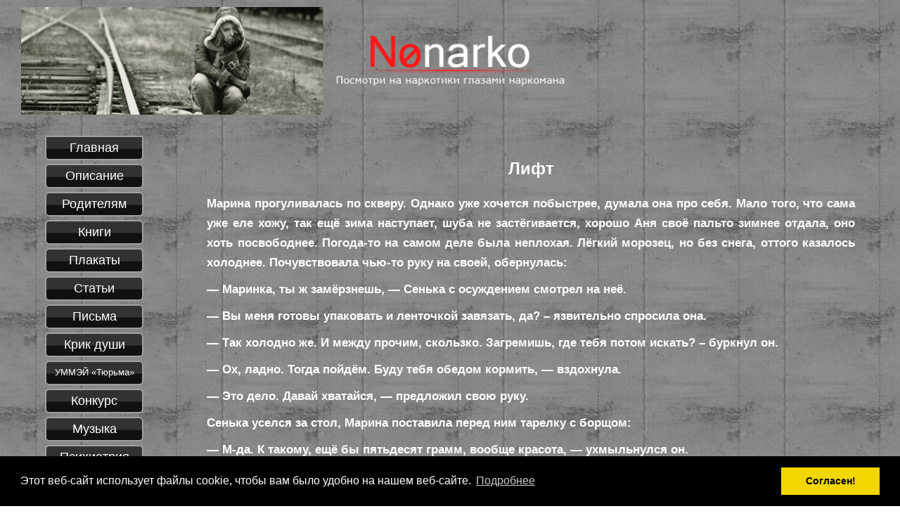

--- FILE ---
content_type: text/html; charset=UTF-8
request_url: https://nonarko.ru/lift-86.html
body_size: 15659
content:
<!doctype html>
<html lang="ru-RU" itemscope itemtype="https://schema.org/WebPage">
<head>
<meta charset="UTF-8">

<script type="text/javascript" src="//vk.com/js/api/openapi.js?78"></script>

<script type="text/javascript">
  VK.init({apiId: 3397102, onlyWidgets: true});
</script>
	
<meta name="yandex-verification" content="b95d20ca2144fdda" />
	
	<!-- Yandex.Metrika counter -->
<script type="text/javascript" >
   (function(m,e,t,r,i,k,a){m[i]=m[i]||function(){(m[i].a=m[i].a||[]).push(arguments)};
   m[i].l=1*new Date();
   for (var j = 0; j < document.scripts.length; j++) {if (document.scripts[j].src === r) { return; }}
   k=e.createElement(t),a=e.getElementsByTagName(t)[0],k.async=1,k.src=r,a.parentNode.insertBefore(k,a)})
   (window, document, "script", "https://mc.yandex.ru/metrika/tag.js", "ym");

   ym(73769443, "init", {
        clickmap:true,
        trackLinks:true,
        accurateTrackBounce:true
   });
</script>
<noscript><div><img src="https://mc.yandex.ru/watch/73769443" style="position:absolute; left:-9999px;" alt="" /></div></noscript>
<!-- /Yandex.Metrika counter -->
	
<link rel="profile" href="http://gmpg.org/xfn/11">
<meta name='robots' content='index, follow, max-image-preview:large, max-snippet:-1, max-video-preview:-1' />
<meta name="generator" content="Total WordPress Theme v5.3">
<meta name="viewport" content="width=device-width, initial-scale=1">

	<!-- This site is optimized with the Yoast SEO plugin v17.8 - https://yoast.com/wordpress/plugins/seo/ -->
	<title>Лифт - Сайт бывшего наркомана. Посмотри на проблему изнутри.</title>
	<meta name="description" content="Лифт Марина прогуливалась по скверу. Однако уже хочется побыстрее, думала она про себя. Мало того, что сама уже еле хожу, так ещё зима наступает, шуба не застёг" />
	<link rel="canonical" href="https://nonarko.ru/lift-86.html" />
	<meta property="og:locale" content="ru_RU" />
	<meta property="og:type" content="article" />
	<meta property="og:title" content="Лифт - Сайт бывшего наркомана. Посмотри на проблему изнутри." />
	<meta property="og:url" content="https://nonarko.ru/lift-86.html" />
	<meta property="og:site_name" content="Сайт бывшего наркомана. Посмотри на проблему изнутри." />
	<meta name="twitter:card" content="summary_large_image" />
	<meta name="twitter:label1" content="Примерное время для чтения" />
	<meta name="twitter:data1" content="5 минут" />
	<script type="application/ld+json" class="yoast-schema-graph">{"@context":"https://schema.org","@graph":[{"@type":"WebSite","@id":"https://nonarko.ru/#website","url":"https://nonarko.ru/","name":"\u0421\u0430\u0439\u0442 \u0431\u044b\u0432\u0448\u0435\u0433\u043e \u043d\u0430\u0440\u043a\u043e\u043c\u0430\u043d\u0430. \u041f\u043e\u0441\u043c\u043e\u0442\u0440\u0438 \u043d\u0430 \u043f\u0440\u043e\u0431\u043b\u0435\u043c\u0443 \u0438\u0437\u043d\u0443\u0442\u0440\u0438.","description":"\u0415\u0449\u0451 \u043e\u0434\u0438\u043d \u0441\u0430\u0439\u0442 \u043d\u0430 WordPress","potentialAction":[{"@type":"SearchAction","target":{"@type":"EntryPoint","urlTemplate":"https://nonarko.ru/?s={search_term_string}"},"query-input":"required name=search_term_string"}],"inLanguage":"ru-RU"},{"@type":"WebPage","@id":"https://nonarko.ru/lift-86.html#webpage","url":"https://nonarko.ru/lift-86.html","name":"\u041b\u0438\u0444\u0442 - \u0421\u0430\u0439\u0442 \u0431\u044b\u0432\u0448\u0435\u0433\u043e \u043d\u0430\u0440\u043a\u043e\u043c\u0430\u043d\u0430. \u041f\u043e\u0441\u043c\u043e\u0442\u0440\u0438 \u043d\u0430 \u043f\u0440\u043e\u0431\u043b\u0435\u043c\u0443 \u0438\u0437\u043d\u0443\u0442\u0440\u0438.","isPartOf":{"@id":"https://nonarko.ru/#website"},"datePublished":"2022-01-05T08:52:07+00:00","dateModified":"2022-01-05T08:52:07+00:00","breadcrumb":{"@id":"https://nonarko.ru/lift-86.html#breadcrumb"},"inLanguage":"ru-RU","potentialAction":[{"@type":"ReadAction","target":["https://nonarko.ru/lift-86.html"]}]},{"@type":"BreadcrumbList","@id":"https://nonarko.ru/lift-86.html#breadcrumb","itemListElement":[{"@type":"ListItem","position":1,"name":"\u0413\u043b\u0430\u0432\u043d\u0430\u044f \u0441\u0442\u0440\u0430\u043d\u0438\u0446\u0430","item":"https://nonarko.ru/"},{"@type":"ListItem","position":2,"name":"\u041b\u0438\u0444\u0442"}]}]}</script>
	<!-- / Yoast SEO plugin. -->


<link rel="alternate" type="application/rss+xml" title="Сайт бывшего наркомана. Посмотри на проблему изнутри. &raquo; Лента" href="https://nonarko.ru/feed" />
<link rel="alternate" type="application/rss+xml" title="Сайт бывшего наркомана. Посмотри на проблему изнутри. &raquo; Лента комментариев" href="https://nonarko.ru/comments/feed" />
<link rel="alternate" title="oEmbed (JSON)" type="application/json+oembed" href="https://nonarko.ru/wp-json/oembed/1.0/embed?url=https%3A%2F%2Fnonarko.ru%2Flift-86.html" />
<link rel="alternate" title="oEmbed (XML)" type="text/xml+oembed" href="https://nonarko.ru/wp-json/oembed/1.0/embed?url=https%3A%2F%2Fnonarko.ru%2Flift-86.html&#038;format=xml" />
<style id='wp-img-auto-sizes-contain-inline-css'>
img:is([sizes=auto i],[sizes^="auto," i]){contain-intrinsic-size:3000px 1500px}
/*# sourceURL=wp-img-auto-sizes-contain-inline-css */
</style>
<link rel='stylesheet' id='js_composer_front-css' href='https://nonarko.ru/wp-content/plugins/js_composer/assets/css/js_composer.min.css?ver=6.7.0' media='all' />
<style id='wp-block-library-inline-css'>
:root{--wp-block-synced-color:#7a00df;--wp-block-synced-color--rgb:122,0,223;--wp-bound-block-color:var(--wp-block-synced-color);--wp-editor-canvas-background:#ddd;--wp-admin-theme-color:#007cba;--wp-admin-theme-color--rgb:0,124,186;--wp-admin-theme-color-darker-10:#006ba1;--wp-admin-theme-color-darker-10--rgb:0,107,160.5;--wp-admin-theme-color-darker-20:#005a87;--wp-admin-theme-color-darker-20--rgb:0,90,135;--wp-admin-border-width-focus:2px}@media (min-resolution:192dpi){:root{--wp-admin-border-width-focus:1.5px}}.wp-element-button{cursor:pointer}:root .has-very-light-gray-background-color{background-color:#eee}:root .has-very-dark-gray-background-color{background-color:#313131}:root .has-very-light-gray-color{color:#eee}:root .has-very-dark-gray-color{color:#313131}:root .has-vivid-green-cyan-to-vivid-cyan-blue-gradient-background{background:linear-gradient(135deg,#00d084,#0693e3)}:root .has-purple-crush-gradient-background{background:linear-gradient(135deg,#34e2e4,#4721fb 50%,#ab1dfe)}:root .has-hazy-dawn-gradient-background{background:linear-gradient(135deg,#faaca8,#dad0ec)}:root .has-subdued-olive-gradient-background{background:linear-gradient(135deg,#fafae1,#67a671)}:root .has-atomic-cream-gradient-background{background:linear-gradient(135deg,#fdd79a,#004a59)}:root .has-nightshade-gradient-background{background:linear-gradient(135deg,#330968,#31cdcf)}:root .has-midnight-gradient-background{background:linear-gradient(135deg,#020381,#2874fc)}:root{--wp--preset--font-size--normal:16px;--wp--preset--font-size--huge:42px}.has-regular-font-size{font-size:1em}.has-larger-font-size{font-size:2.625em}.has-normal-font-size{font-size:var(--wp--preset--font-size--normal)}.has-huge-font-size{font-size:var(--wp--preset--font-size--huge)}.has-text-align-center{text-align:center}.has-text-align-left{text-align:left}.has-text-align-right{text-align:right}.has-fit-text{white-space:nowrap!important}#end-resizable-editor-section{display:none}.aligncenter{clear:both}.items-justified-left{justify-content:flex-start}.items-justified-center{justify-content:center}.items-justified-right{justify-content:flex-end}.items-justified-space-between{justify-content:space-between}.screen-reader-text{border:0;clip-path:inset(50%);height:1px;margin:-1px;overflow:hidden;padding:0;position:absolute;width:1px;word-wrap:normal!important}.screen-reader-text:focus{background-color:#ddd;clip-path:none;color:#444;display:block;font-size:1em;height:auto;left:5px;line-height:normal;padding:15px 23px 14px;text-decoration:none;top:5px;width:auto;z-index:100000}html :where(.has-border-color){border-style:solid}html :where([style*=border-top-color]){border-top-style:solid}html :where([style*=border-right-color]){border-right-style:solid}html :where([style*=border-bottom-color]){border-bottom-style:solid}html :where([style*=border-left-color]){border-left-style:solid}html :where([style*=border-width]){border-style:solid}html :where([style*=border-top-width]){border-top-style:solid}html :where([style*=border-right-width]){border-right-style:solid}html :where([style*=border-bottom-width]){border-bottom-style:solid}html :where([style*=border-left-width]){border-left-style:solid}html :where(img[class*=wp-image-]){height:auto;max-width:100%}:where(figure){margin:0 0 1em}html :where(.is-position-sticky){--wp-admin--admin-bar--position-offset:var(--wp-admin--admin-bar--height,0px)}@media screen and (max-width:600px){html :where(.is-position-sticky){--wp-admin--admin-bar--position-offset:0px}}

/*# sourceURL=wp-block-library-inline-css */
</style><style id='global-styles-inline-css'>
:root{--wp--preset--aspect-ratio--square: 1;--wp--preset--aspect-ratio--4-3: 4/3;--wp--preset--aspect-ratio--3-4: 3/4;--wp--preset--aspect-ratio--3-2: 3/2;--wp--preset--aspect-ratio--2-3: 2/3;--wp--preset--aspect-ratio--16-9: 16/9;--wp--preset--aspect-ratio--9-16: 9/16;--wp--preset--color--black: #000000;--wp--preset--color--cyan-bluish-gray: #abb8c3;--wp--preset--color--white: #ffffff;--wp--preset--color--pale-pink: #f78da7;--wp--preset--color--vivid-red: #cf2e2e;--wp--preset--color--luminous-vivid-orange: #ff6900;--wp--preset--color--luminous-vivid-amber: #fcb900;--wp--preset--color--light-green-cyan: #7bdcb5;--wp--preset--color--vivid-green-cyan: #00d084;--wp--preset--color--pale-cyan-blue: #8ed1fc;--wp--preset--color--vivid-cyan-blue: #0693e3;--wp--preset--color--vivid-purple: #9b51e0;--wp--preset--gradient--vivid-cyan-blue-to-vivid-purple: linear-gradient(135deg,rgb(6,147,227) 0%,rgb(155,81,224) 100%);--wp--preset--gradient--light-green-cyan-to-vivid-green-cyan: linear-gradient(135deg,rgb(122,220,180) 0%,rgb(0,208,130) 100%);--wp--preset--gradient--luminous-vivid-amber-to-luminous-vivid-orange: linear-gradient(135deg,rgb(252,185,0) 0%,rgb(255,105,0) 100%);--wp--preset--gradient--luminous-vivid-orange-to-vivid-red: linear-gradient(135deg,rgb(255,105,0) 0%,rgb(207,46,46) 100%);--wp--preset--gradient--very-light-gray-to-cyan-bluish-gray: linear-gradient(135deg,rgb(238,238,238) 0%,rgb(169,184,195) 100%);--wp--preset--gradient--cool-to-warm-spectrum: linear-gradient(135deg,rgb(74,234,220) 0%,rgb(151,120,209) 20%,rgb(207,42,186) 40%,rgb(238,44,130) 60%,rgb(251,105,98) 80%,rgb(254,248,76) 100%);--wp--preset--gradient--blush-light-purple: linear-gradient(135deg,rgb(255,206,236) 0%,rgb(152,150,240) 100%);--wp--preset--gradient--blush-bordeaux: linear-gradient(135deg,rgb(254,205,165) 0%,rgb(254,45,45) 50%,rgb(107,0,62) 100%);--wp--preset--gradient--luminous-dusk: linear-gradient(135deg,rgb(255,203,112) 0%,rgb(199,81,192) 50%,rgb(65,88,208) 100%);--wp--preset--gradient--pale-ocean: linear-gradient(135deg,rgb(255,245,203) 0%,rgb(182,227,212) 50%,rgb(51,167,181) 100%);--wp--preset--gradient--electric-grass: linear-gradient(135deg,rgb(202,248,128) 0%,rgb(113,206,126) 100%);--wp--preset--gradient--midnight: linear-gradient(135deg,rgb(2,3,129) 0%,rgb(40,116,252) 100%);--wp--preset--font-size--small: 13px;--wp--preset--font-size--medium: 20px;--wp--preset--font-size--large: 36px;--wp--preset--font-size--x-large: 42px;--wp--preset--spacing--20: 0.44rem;--wp--preset--spacing--30: 0.67rem;--wp--preset--spacing--40: 1rem;--wp--preset--spacing--50: 1.5rem;--wp--preset--spacing--60: 2.25rem;--wp--preset--spacing--70: 3.38rem;--wp--preset--spacing--80: 5.06rem;--wp--preset--shadow--natural: 6px 6px 9px rgba(0, 0, 0, 0.2);--wp--preset--shadow--deep: 12px 12px 50px rgba(0, 0, 0, 0.4);--wp--preset--shadow--sharp: 6px 6px 0px rgba(0, 0, 0, 0.2);--wp--preset--shadow--outlined: 6px 6px 0px -3px rgb(255, 255, 255), 6px 6px rgb(0, 0, 0);--wp--preset--shadow--crisp: 6px 6px 0px rgb(0, 0, 0);}:where(.is-layout-flex){gap: 0.5em;}:where(.is-layout-grid){gap: 0.5em;}body .is-layout-flex{display: flex;}.is-layout-flex{flex-wrap: wrap;align-items: center;}.is-layout-flex > :is(*, div){margin: 0;}body .is-layout-grid{display: grid;}.is-layout-grid > :is(*, div){margin: 0;}:where(.wp-block-columns.is-layout-flex){gap: 2em;}:where(.wp-block-columns.is-layout-grid){gap: 2em;}:where(.wp-block-post-template.is-layout-flex){gap: 1.25em;}:where(.wp-block-post-template.is-layout-grid){gap: 1.25em;}.has-black-color{color: var(--wp--preset--color--black) !important;}.has-cyan-bluish-gray-color{color: var(--wp--preset--color--cyan-bluish-gray) !important;}.has-white-color{color: var(--wp--preset--color--white) !important;}.has-pale-pink-color{color: var(--wp--preset--color--pale-pink) !important;}.has-vivid-red-color{color: var(--wp--preset--color--vivid-red) !important;}.has-luminous-vivid-orange-color{color: var(--wp--preset--color--luminous-vivid-orange) !important;}.has-luminous-vivid-amber-color{color: var(--wp--preset--color--luminous-vivid-amber) !important;}.has-light-green-cyan-color{color: var(--wp--preset--color--light-green-cyan) !important;}.has-vivid-green-cyan-color{color: var(--wp--preset--color--vivid-green-cyan) !important;}.has-pale-cyan-blue-color{color: var(--wp--preset--color--pale-cyan-blue) !important;}.has-vivid-cyan-blue-color{color: var(--wp--preset--color--vivid-cyan-blue) !important;}.has-vivid-purple-color{color: var(--wp--preset--color--vivid-purple) !important;}.has-black-background-color{background-color: var(--wp--preset--color--black) !important;}.has-cyan-bluish-gray-background-color{background-color: var(--wp--preset--color--cyan-bluish-gray) !important;}.has-white-background-color{background-color: var(--wp--preset--color--white) !important;}.has-pale-pink-background-color{background-color: var(--wp--preset--color--pale-pink) !important;}.has-vivid-red-background-color{background-color: var(--wp--preset--color--vivid-red) !important;}.has-luminous-vivid-orange-background-color{background-color: var(--wp--preset--color--luminous-vivid-orange) !important;}.has-luminous-vivid-amber-background-color{background-color: var(--wp--preset--color--luminous-vivid-amber) !important;}.has-light-green-cyan-background-color{background-color: var(--wp--preset--color--light-green-cyan) !important;}.has-vivid-green-cyan-background-color{background-color: var(--wp--preset--color--vivid-green-cyan) !important;}.has-pale-cyan-blue-background-color{background-color: var(--wp--preset--color--pale-cyan-blue) !important;}.has-vivid-cyan-blue-background-color{background-color: var(--wp--preset--color--vivid-cyan-blue) !important;}.has-vivid-purple-background-color{background-color: var(--wp--preset--color--vivid-purple) !important;}.has-black-border-color{border-color: var(--wp--preset--color--black) !important;}.has-cyan-bluish-gray-border-color{border-color: var(--wp--preset--color--cyan-bluish-gray) !important;}.has-white-border-color{border-color: var(--wp--preset--color--white) !important;}.has-pale-pink-border-color{border-color: var(--wp--preset--color--pale-pink) !important;}.has-vivid-red-border-color{border-color: var(--wp--preset--color--vivid-red) !important;}.has-luminous-vivid-orange-border-color{border-color: var(--wp--preset--color--luminous-vivid-orange) !important;}.has-luminous-vivid-amber-border-color{border-color: var(--wp--preset--color--luminous-vivid-amber) !important;}.has-light-green-cyan-border-color{border-color: var(--wp--preset--color--light-green-cyan) !important;}.has-vivid-green-cyan-border-color{border-color: var(--wp--preset--color--vivid-green-cyan) !important;}.has-pale-cyan-blue-border-color{border-color: var(--wp--preset--color--pale-cyan-blue) !important;}.has-vivid-cyan-blue-border-color{border-color: var(--wp--preset--color--vivid-cyan-blue) !important;}.has-vivid-purple-border-color{border-color: var(--wp--preset--color--vivid-purple) !important;}.has-vivid-cyan-blue-to-vivid-purple-gradient-background{background: var(--wp--preset--gradient--vivid-cyan-blue-to-vivid-purple) !important;}.has-light-green-cyan-to-vivid-green-cyan-gradient-background{background: var(--wp--preset--gradient--light-green-cyan-to-vivid-green-cyan) !important;}.has-luminous-vivid-amber-to-luminous-vivid-orange-gradient-background{background: var(--wp--preset--gradient--luminous-vivid-amber-to-luminous-vivid-orange) !important;}.has-luminous-vivid-orange-to-vivid-red-gradient-background{background: var(--wp--preset--gradient--luminous-vivid-orange-to-vivid-red) !important;}.has-very-light-gray-to-cyan-bluish-gray-gradient-background{background: var(--wp--preset--gradient--very-light-gray-to-cyan-bluish-gray) !important;}.has-cool-to-warm-spectrum-gradient-background{background: var(--wp--preset--gradient--cool-to-warm-spectrum) !important;}.has-blush-light-purple-gradient-background{background: var(--wp--preset--gradient--blush-light-purple) !important;}.has-blush-bordeaux-gradient-background{background: var(--wp--preset--gradient--blush-bordeaux) !important;}.has-luminous-dusk-gradient-background{background: var(--wp--preset--gradient--luminous-dusk) !important;}.has-pale-ocean-gradient-background{background: var(--wp--preset--gradient--pale-ocean) !important;}.has-electric-grass-gradient-background{background: var(--wp--preset--gradient--electric-grass) !important;}.has-midnight-gradient-background{background: var(--wp--preset--gradient--midnight) !important;}.has-small-font-size{font-size: var(--wp--preset--font-size--small) !important;}.has-medium-font-size{font-size: var(--wp--preset--font-size--medium) !important;}.has-large-font-size{font-size: var(--wp--preset--font-size--large) !important;}.has-x-large-font-size{font-size: var(--wp--preset--font-size--x-large) !important;}
/*# sourceURL=global-styles-inline-css */
</style>

<style id='classic-theme-styles-inline-css'>
/*! This file is auto-generated */
.wp-block-button__link{color:#fff;background-color:#32373c;border-radius:9999px;box-shadow:none;text-decoration:none;padding:calc(.667em + 2px) calc(1.333em + 2px);font-size:1.125em}.wp-block-file__button{background:#32373c;color:#fff;text-decoration:none}
/*# sourceURL=/wp-includes/css/classic-themes.min.css */
</style>
<link rel='stylesheet' id='widgetopts-styles-css' href='https://nonarko.ru/wp-content/plugins/widget-options/assets/css/widget-options.css' media='all' />
<link rel='stylesheet' id='wcl-style-css' href='https://nonarko.ru/wp-content/plugins/wp-cookie-law-info/assets/css/wcl.min.css?ver=6.9' media='all' />
<link rel='stylesheet' id='wpex-style-css' href='https://nonarko.ru/wp-content/themes/narko/style.css?ver=5.3' media='all' />
<link rel='stylesheet' id='wpex-mobile-menu-breakpoint-max-css' href='https://nonarko.ru/wp-content/themes/narko/assets/css/wpex-mobile-menu-breakpoint-max.css?ver=5.3' media='only screen and (max-width:959px)' />
<link rel='stylesheet' id='wpex-mobile-menu-breakpoint-min-css' href='https://nonarko.ru/wp-content/themes/narko/assets/css/wpex-mobile-menu-breakpoint-min.css?ver=5.3' media='only screen and (min-width:960px)' />
<link rel='stylesheet' id='wpex-wpbakery-css' href='https://nonarko.ru/wp-content/themes/narko/assets/css/wpex-wpbakery.css?ver=5.3' media='all' />
<link rel='stylesheet' id='ticons-css' href='https://nonarko.ru/wp-content/themes/narko/assets/lib/ticons/css/ticons.min.css?ver=5.3' media='all' />
<link rel='stylesheet' id='vcex-shortcodes-css' href='https://nonarko.ru/wp-content/themes/narko/assets/css/vcex-shortcodes.css?ver=5.3' media='all' />
<script src="https://nonarko.ru/wp-includes/js/jquery/jquery.min.js?ver=3.7.1" id="jquery-core-js"></script>
<script src="https://nonarko.ru/wp-includes/js/jquery/jquery-migrate.min.js?ver=3.4.1" id="jquery-migrate-js"></script>
<link rel="https://api.w.org/" href="https://nonarko.ru/wp-json/" /><link rel="alternate" title="JSON" type="application/json" href="https://nonarko.ru/wp-json/wp/v2/pages/1825" /><link rel="EditURI" type="application/rsd+xml" title="RSD" href="https://nonarko.ru/xmlrpc.php?rsd" />
<meta name="generator" content="WordPress 6.9" />
<link rel='shortlink' href='https://nonarko.ru/?p=1825' />
			<script type="text/javascript">
			function addCopy() {
			var body_element = document.getElementsByTagName('body')[0];
			var selectedtext = window.getSelection();
			var articlelink = "<br></br> Взято с Сайта бывшего наркомана: <a href='" + document.location.href + "'>" + document.location.href + "</a>"  + " .";
			var copiedtext = selectedtext + articlelink;
			var newdiv = document.createElement('div');
			newdiv.style.position = 'absolute';
			newdiv.style.left = '-99999px';
			body_element.appendChild(newdiv);
			newdiv.innerHTML = copiedtext;
			selectedtext.selectAllChildren(newdiv);
			window.setTimeout(function() {
			body_element.removeChild(newdiv);
			},0);
			}
			document.oncopy = addCopy;
			</script>
			<link rel="icon" href="https://nonarko.ru/wp-content/uploads/2021/12/favicon.png" sizes="32x32"><link rel="shortcut icon" href="https://nonarko.ru/wp-content/uploads/2021/12/favicon.png"><link rel="preload" href="https://nonarko.ru/wp-content/themes/narko/assets/lib/ticons/fonts/ticons.woff2" type="font/woff2" as="font" crossorigin><noscript><style>body:not(.content-full-screen) .wpex-vc-row-stretched[data-vc-full-width-init="false"]{visibility:visible;}</style></noscript><script type="text/javascript">function setREVStartSize(e){
			//window.requestAnimationFrame(function() {				 
				window.RSIW = window.RSIW===undefined ? window.innerWidth : window.RSIW;	
				window.RSIH = window.RSIH===undefined ? window.innerHeight : window.RSIH;	
				try {								
					var pw = document.getElementById(e.c).parentNode.offsetWidth,
						newh;
					pw = pw===0 || isNaN(pw) ? window.RSIW : pw;
					e.tabw = e.tabw===undefined ? 0 : parseInt(e.tabw);
					e.thumbw = e.thumbw===undefined ? 0 : parseInt(e.thumbw);
					e.tabh = e.tabh===undefined ? 0 : parseInt(e.tabh);
					e.thumbh = e.thumbh===undefined ? 0 : parseInt(e.thumbh);
					e.tabhide = e.tabhide===undefined ? 0 : parseInt(e.tabhide);
					e.thumbhide = e.thumbhide===undefined ? 0 : parseInt(e.thumbhide);
					e.mh = e.mh===undefined || e.mh=="" || e.mh==="auto" ? 0 : parseInt(e.mh,0);		
					if(e.layout==="fullscreen" || e.l==="fullscreen") 						
						newh = Math.max(e.mh,window.RSIH);					
					else{					
						e.gw = Array.isArray(e.gw) ? e.gw : [e.gw];
						for (var i in e.rl) if (e.gw[i]===undefined || e.gw[i]===0) e.gw[i] = e.gw[i-1];					
						e.gh = e.el===undefined || e.el==="" || (Array.isArray(e.el) && e.el.length==0)? e.gh : e.el;
						e.gh = Array.isArray(e.gh) ? e.gh : [e.gh];
						for (var i in e.rl) if (e.gh[i]===undefined || e.gh[i]===0) e.gh[i] = e.gh[i-1];
											
						var nl = new Array(e.rl.length),
							ix = 0,						
							sl;					
						e.tabw = e.tabhide>=pw ? 0 : e.tabw;
						e.thumbw = e.thumbhide>=pw ? 0 : e.thumbw;
						e.tabh = e.tabhide>=pw ? 0 : e.tabh;
						e.thumbh = e.thumbhide>=pw ? 0 : e.thumbh;					
						for (var i in e.rl) nl[i] = e.rl[i]<window.RSIW ? 0 : e.rl[i];
						sl = nl[0];									
						for (var i in nl) if (sl>nl[i] && nl[i]>0) { sl = nl[i]; ix=i;}															
						var m = pw>(e.gw[ix]+e.tabw+e.thumbw) ? 1 : (pw-(e.tabw+e.thumbw)) / (e.gw[ix]);					
						newh =  (e.gh[ix] * m) + (e.tabh + e.thumbh);
					}
					var el = document.getElementById(e.c);
					if (el!==null && el) el.style.height = newh+"px";					
					el = document.getElementById(e.c+"_wrapper");
					if (el!==null && el) {
						el.style.height = newh+"px";
						el.style.display = "block";
					}
				} catch(e){
					console.log("Failure at Presize of Slider:" + e)
				}					   
			//});
		  };</script>
<noscript><style> .wpb_animate_when_almost_visible { opacity: 1; }</style></noscript><style data-type="wpex-css" id="wpex-css">/*ACCENT COLOR*/.vc_toggle_total .vc_toggle_title,.wpex-text-accent,.wpex-hover-text-accent:hover,.wpex-accent-color,#site-navigation .dropdown-menu >li.menu-item >a:hover,#site-navigation .dropdown-menu >li.menu-item.current-menu-item >a,#site-navigation .dropdown-menu >li.menu-item.current-menu-parent >a,.modern-menu-widget a:hover,.theme-button.outline,.theme-button.clean,a,h1 a:hover,h2 a:hover,h3 a:hover,h4 a:hover,h5 a:hover,h6 a:hover,.entry-title a:hover,.meta a:hover,.wpex-heading a:hover,.is-style-outline .wp-block-button__link:not(.has-color):not(.has-text-color):not(.has-background),.wp-block-button__link.is-style-outline:not(.has-color):not(.has-text-color):not(.has-background),.vcex-module a:hover .wpex-heading,.vcex-icon-box-link-wrap:hover .wpex-heading{color:#f5deb3}.wpex-bg-accent,.wpex-hover-bg-accent:hover,.wpex-bg-accent_alt,.wpex-hover-bg-accent_alt:hover,.wpex-badge,.wpex-accent-bg,input[type="submit"],.theme-button,button,.button,.active >.theme-button,.theme-button.active,.wp-block-search .wp-block-search__button,.wp-block-file a.wp-block-file__button,.theme-button.outline:hover,.active >.theme-button.outline,.theme-button.outline.active,.theme-button.outline:hover,.post-edit a,.background-highlight,.tagcloud a:hover,.post-tags a:hover,.wpex-carousel .owl-dot.active,.wpex-carousel .owl-prev,.wpex-carousel .owl-next,body #header-two-search #header-two-search-submit,#site-navigation .menu-button >a >span.link-inner,.modern-menu-widget li.menu-item.current-menu-item a,#sidebar .widget_nav_menu .current-menu-item >a,.widget_nav_menu_accordion .widget_nav_menu li.menu-item.current-menu-item >a,#site-navigation-wrap.has-menu-underline .main-navigation-ul>li>a>.link-inner::after,#wp-calendar caption,#wp-calendar tbody td:hover a,.is-style-fill .wp-block-button__link:not(.has-background),.wp-block-button__link.is-style-fill:not(.has-background),.is-style-outline .wp-block-button__link:not(.has-color):not(.has-text-color):not(.has-background):hover,.wp-block-button__link.is-style-outline:not(.has-color):not(.has-text-color):not(.has-background):hover,.vcex-testimonials-fullslider .sp-button:hover,.vcex-testimonials-fullslider .sp-selected-button,.vcex-testimonials-fullslider.light-skin .sp-button:hover,.vcex-testimonials-fullslider.light-skin .sp-selected-button,.vcex-testimonials-fullslider .sp-button.sp-selected-button,.vcex-testimonials-fullslider .sp-button:hover{background-color:#f5deb3}.wpb_tabs.tab-style-alternative-two .wpb_tabs_nav li.ui-tabs-active a{border-bottom-color:#f5deb3}.wpex-border-accent{border-color:#f5deb3}.wpex-hover-border-accent:hover{border-color:#f5deb3}.wpex-slider .sp-bottom-thumbnails.sp-has-pointer .sp-selected-thumbnail:before,.wpex-slider .sp-bottom-thumbnails.sp-has-pointer .sp-selected-thumbnail:after{border-bottom-color:#f5deb3}.wpex-dropdown-top-border #site-navigation .dropdown-menu li.menu-item ul.sub-menu{border-top-color:#f5deb3}.theme-heading.border-w-color span.text{border-bottom-color:#f5deb3}.is-style-outline .wp-block-button__link:not(.has-color):not(.has-text-color):not(.has-background){border-color:#f5deb3}.wp-block-button__link.is-style-outline:not(.has-color):not(.has-text-color):not(.has-background){border-color:#f5deb3}/*ACCENT HOVER COLOR*/.wpex-bg-accent_alt,.wpex-hover-bg-accent_alt:hover,.post-edit a:hover,.theme-button:hover,input[type="submit"]:hover,button:hover,.button:hover,.active >.theme-button,.theme-button.active,.wp-block-search .wp-block-search__button,.wp-block-file a.wp-block-file__button,.wpex-carousel .owl-prev:hover,.wpex-carousel .owl-next:hover,#site-navigation .menu-button >a >span.link-inner:hover{background-color:#f5deb3}.wpex-text-accent_alt,.wpex-hover-text-accent_alt:hover{color:#f5deb3}.has-accent-background-color{background-color:#f5deb3}.has-accent-color{color:#f5deb3}/*SITE BACKGROUND*/body{background-image:url(https://nonarko.ru/wp-content/uploads/2021/12/scream.jpg) !important;background-repeat:repeat}/*ADVANCED STYLING CSS*/#site-logo img{max-height:236px;width:auto}#footer{background-image:url(https://nonarko.ru/wp-content/uploads/2021/12/scream.jpg)}/*CUSTOMIZER STYLING*/#site-scroll-top{color:#0a0a0a}#site-scroll-top:hover{color:#ffffff}.container,.boxed-main-layout #wrap{width:90%}.site-full-width.content-full-width .alignfull >.wp-block-group__inner-container,.site-full-width.content-full-width .alignfull >.wp-block-cover__inner-container{width:90%}#site-header #site-header-inner{padding-top:10px;padding-bottom:30px}.vc_column-inner{margin-bottom:40px}</style><link rel='stylesheet' id='rs-plugin-settings-css' href='https://nonarko.ru/wp-content/plugins/revslider/public/assets/css/rs6.css?ver=6.5.9' media='all' />
<style id='rs-plugin-settings-inline-css'>
#rs-demo-id {}
/*# sourceURL=rs-plugin-settings-inline-css */
</style>
</head>

<body class="wp-singular page-template-default page page-id-1825 wp-custom-logo wp-embed-responsive wp-theme-narko wpex-theme wpex-responsive full-width-main-layout has-composer wpex-live-site site-full-width content-left-sidebar has-sidebar sidebar-widget-icons hasnt-overlay-header page-header-disabled wpex-no-js wpb-js-composer js-comp-ver-6.7.0 vc_responsive">

	
	
	<div class="wpex-site-overlay"></div>
<a href="#content" class="skip-to-content">skip to Main Content</a><span data-ls_id="#site_top"></span>
	<div id="outer-wrap" class="wpex-clr">

		
		<div id="wrap" class="wpex-clr">

			


	<header id="site-header" class="header-one wpex-full-width dyn-styles wpex-clr" itemscope="itemscope" itemtype="https://schema.org/WPHeader">

		
		<div id="site-header-inner" class="container wpex-clr">
<div id="site-logo" class="site-branding header-one-logo wpex-clr">
	<div id="site-logo-inner" class="wpex-clr"><a id="site-logo-link" href="https://nonarko.ru/" rel="home" class="main-logo"><img src="https://nonarko.ru/wp-content/uploads/2021/12/shapka.png" alt="Сайт бывшего наркомана. Посмотри на проблему изнутри." class="logo-img" width="1279" height="236" data-no-retina data-skip-lazy></a></div>

</div>
<div id="searchform-dropdown" data-placeholder="Поиск" data-disable-autocomplete="true" class="header-searchform-wrap header-drop-widget wpex-invisible wpex-opacity-0 wpex-absolute wpex-shadow wpex-transition-all wpex-duration-200 wpex-translate-Z-0 wpex-text-initial wpex-z-10000 wpex-top-100 wpex-right-0 wpex-bg-white wpex-text-gray-600 wpex-border-accent wpex-border-solid wpex-border-t-3 wpex-p-15">
	
<form method="get" class="searchform" action="https://nonarko.ru/">
	<label>
		<span class="screen-reader-text">Поиск</span>
		<input type="search" class="field" name="s" placeholder="Поиск" />
	</label>
			<button type="submit" class="searchform-submit"><span class="ticon ticon-search" aria-hidden="true"></span><span class="screen-reader-text">Отправить</span></button>
</form></div></div>

		
	</header>



			
			<main id="main" class="site-main wpex-clr">

				
	<div id="content-wrap" class="container wpex-clr">

		
		<div id="primary" class="content-area wpex-clr">

			
			<div id="content" class="site-content wpex-clr">

				
				
<article id="single-blocks" class="single-page-article wpex-clr">

	
<div class="single-page-content single-content entry wpex-clr"><div class="vc_row wpb_row vc_row-fluid"><div class="wpb_column vc_column_container vc_col-sm-12"><div class="vc_column-inner"><div class="wpb_wrapper">
	<div class="wpb_text_column wpb_content_element " >
		<div class="wpb_wrapper">
			<h1 style="text-align: center;">Лифт</h1>
<p align="justify">Марина прогуливалась по скверу. Однако уже хочется побыстрее, думала она про себя. Мало того, что сама уже еле хожу, так ещё зима наступает, шуба не застёгивается, хорошо Аня своё пальто зимнее отдала, оно хоть посвободнее. Погода-то на самом деле была неплохая. Лёгкий морозец, но без снега, оттого казалось холоднее. Почувствовала чью-то руку на своей, обернулась:</p>
<p align="justify">&#8212; Маринка, ты ж замёрзнешь, &#8212; Сенька с осуждением смотрел на неё.</p>
<p align="justify">&#8212; Вы меня готовы упаковать и ленточкой завязать, да? – язвительно спросила она.</p>
<p align="justify">&#8212; Так холодно же. И между прочим, скользко. Загремишь, где тебя потом искать? – буркнул он.</p>
<p align="justify">&#8212; Ох, ладно. Тогда пойдём. Буду тебя обедом кормить, &#8212; вздохнула.</p>
<p align="justify">&#8212; Это дело. Давай хватайся, &#8212; предложил свою руку.</p>
<p align="justify">Сенька уселся за стол, Марина поставила перед ним тарелку с борщом:</p>
<p align="justify">&#8212; М-да. К такому, ещё бы пятьдесят грамм, вообще красота, &#8212; ухмыльнулся он.</p>
<p align="justify">&#8212; Чего это ты вдруг? – изумлённо подняла она брови.</p>
<p align="justify">&#8212; Да так, &#8212; отмахнулся он и взялся за ложку. – А ты чего?</p>
<p align="justify">Марина спохватилась и тоже погрев себе, села напротив. Пока обедали она всё посматривала на Сеньку, он же был опять какой-то понурый, съел, что называется, не глядя. Также выпил сок и подперев рукой щеку, уставился в окно. Что-то у него никак не проходит это состояние, подумала она про себя. Что за ерунда, прям, падает в меланхолию, усмехнулась. Из задумчивости вывел телефонный звонок, Сенька ответил:</p>
<p align="justify">&#8212; Да. Привет. Ничего.</p>
<p align="justify">Послушал и спокойно спросил:</p>
<p align="justify">&#8212; Сегодня? Нет. И завтра тоже.</p>
<p align="justify">Пожал плечами и снова:</p>
<p align="justify">&#8212; Не хочу.</p>
<p align="justify">Затем после паузы, заговорил более холодно:</p>
<p align="justify">&#8212; Я сказал, ты услышала.</p>
<p align="justify">Отключил телефон и отбросил его от себя по столу. Марина молчала и даже позу не меняла. Сенька внезапно встал и зашагал по кухне, потом взял её за руку и повёл в гостиную, посадил на диван, сам сел рядом и спросил:</p>
<p align="justify">&#8212; Марин, вот скажи чего за фигня происходит? Не могу никак…, &#8212; не закончив фразу, нахмурился.</p>
<p align="justify">&#8212; Сень, если ты о девушках, то вот так, как ты сейчас говорил по телефону, с ними не разговаривают, &#8212; осторожно ответила она.</p>
<p align="justify">&#8212; Я из-за неё уже по морде получил. На фига она мне? – вскинул на неё сердитые глаза.</p>
<p align="justify">&#8212; Вот как, – вздёрнула она брови.</p>
<p align="justify">&#8212; Именно, &#8212; ответив, сжал губы в одну линию.</p>
<p align="justify">&#8212; То есть её парень…, &#8212; начала было Марина с осторожностью, Сенька резко выдохнув, перебил.</p>
<p align="justify">&#8212; Теперь она трещит, что без меня жить не может. А тот типа козёл. Только он с этим не согласен.</p>
<p align="justify">&#8212; Не пойму, а ты-то как к ней относишься? – опешила она.</p>
<p align="justify">&#8212; Маринка, она мне по барабану. Я не перевариваю враньё. Она раз соврала и всё, для меня больше не существует, &#8212; категорично ответил он.</p>
<p align="justify">&#8212; А звонит тебе зачем? – озадаченно осматривала Сеню.</p>
<p align="justify">&#8212; В постель тащит, &#8212; спокойно, но со злостью ответил он.</p>
<p align="justify">&#8212; О! – Марина ошарашенно посмотрела на Сеньку. – Влюбилась, может?</p>
<p align="justify">&#8212; Не. Какой там. Ты мне другое объясни, как с нормальной девчонкой познакомиться? Без закидонов, вранья, не стервой. В общем, как ты, &#8212; уставился в её глаза требовательным взглядом.</p>
<p align="justify">&#8212; Э-э… Сеня. Ты меня удивил…, &#8212; Марина изумлённо смотрела в его лицо, &#8212; очень.</p>
<p align="justify">&#8212; Почему же? – напрягся он.</p>
<p align="justify">&#8212; Ну, я думала, что у тебя как раз, на этот счёт проблем не возникнет. Умеешь ты располагать, открытый, юморной. Мне вон Катерина иногда позванивает, тебя всё вспоминает и благодарит.</p>
<p align="justify">&#8212; Ага. Вот она тож нормальная, но… замужем, &#8212; хмыкнул Сеня и продолжил с досадой. – А ко мне только и цепляются не те которые нужны. Помнится ты говорила, что девчонки за мной бегать будут. Бегают, не спорю, но всё шалавы какие-то.</p>
<p align="justify">&#8212; Ну уж, прям и шалавы? – недоверчиво уставилась на него Марина.</p>
<p align="justify">&#8212; Э, сеструх, &#8212; поморщился Сенька, &#8212; ты вот… у тебя лучше получается по-другому говорить. А по этому вопросу, так и есть.</p>
<p align="justify">&#8212; Да не поверю я! – возмущённо воскликнула она.</p>
<p align="justify">&#8212; Дело твоё, &#8212; кивнул безрадостно он. &#8212; Но я ни разу, так скажем, на свиданку не сходил. Всё только прямолинейные предложения, сразу в койку. Прикинь, даже в кино на последний ряд и сеанс.</p>
<p align="justify">&#8212; Однако, &#8212; поразилась она.</p>
<p align="justify">&#8212; Маринк, я правда так не могу. У меня, знаешь…, &#8212; на мгновение нахмурился, запнувшись, но всё же продолжил, &#8212; не знаю чего с этим делать. Как только такая фигня возникает, так у меня Раиса с мужиками своими, алконавтами перед глазами… отвязаться не получается.</p>
<p align="justify">&#8212; А вот это уже нехорошо, &#8212; медленно проговорила Марина.</p>
<p align="justify">&#8212; Да чего уж…, &#8212; Сенька откинулся на спинку дивана и уставился в потолок. Усмехнулся и проговорил, &#8212; представляешь, думал в институт пойду, там познакомлюсь с какой-нибудь нормальной девчонкой, оказалось, всё наоборот.</p>
<p align="justify">&#8212; Сенька, не стоит расстраиваться из-за девчонок, обязательно встретишь хорошую, свою. А вот по-поводу, твоих… воспоминаний, считай их предостережением, раз привиделось, значит дура попалась и не стоит на неё время тратить, &#8212; Марина чуть сжала его руку.</p>
<p align="justify">&#8212; М-да, отличная мысль, &#8212; с сарказмом произнёс он, &#8212; хотя, отчасти права.</p>

		</div>
	</div>
</div></div></div></div><div class="vc_row wpb_row vc_row-fluid"><div class="wpb_column vc_column_container vc_col-sm-12"><div class="vc_column-inner"><div class="wpb_wrapper">
	<div class="wpb_text_column wpb_content_element " >
		<div class="wpb_wrapper">
			<p><center><br />
<a href="/lift-87.html">Следующая страница</a></center>&nbsp;</p>
<p><center><br />
<a href="http://www.nonarko.ru/lift-1.html">1</a> <a href="http://www.nonarko.ru/lift-2.html">2</a> <a href="http://www.nonarko.ru/lift-3.html">3</a> <a href="http://www.nonarko.ru/lift-4.html">4</a> <a href="http://www.nonarko.ru/lift-5.html">5</a> <a href="http://www.nonarko.ru/lift-6.html">6</a> <a href="http://www.nonarko.ru/lift-7.html">7</a> <a href="http://www.nonarko.ru/lift-8.html">8</a> <a href="http://www.nonarko.ru/lift-9.html">9</a> <a href="http://www.nonarko.ru/lift-10.html">10</a> <a href="http://www.nonarko.ru/lift-11.html">11</a> <a href="http://www.nonarko.ru/lift-12.html">12</a> <a href="http://www.nonarko.ru/lift-13.html">13</a> <a href="http://www.nonarko.ru/lift-14.html">14</a> <a href="http://www.nonarko.ru/lift-15.html">15</a> <a href="http://www.nonarko.ru/lift-16.html">16</a> <a href="http://www.nonarko.ru/lift-17.html">17</a> <a href="http://www.nonarko.ru/lift-18.html">18</a> <a href="http://www.nonarko.ru/lift-19.html">19</a> <a href="http://www.nonarko.ru/lift-20.html">20</a> <a href="http://www.nonarko.ru/lift-21.html">21</a> <a href="http://www.nonarko.ru/lift-22.html">22</a> <a href="http://www.nonarko.ru/lift-23.html">23</a> <a href="http://www.nonarko.ru/lift-24.html">24</a> <a href="http://www.nonarko.ru/lift-25.html">25</a> <a href="http://www.nonarko.ru/lift-26.html">26</a> <a href="http://www.nonarko.ru/lift-27.html">27</a> <a href="http://www.nonarko.ru/lift-28.html">28</a> <a href="http://www.nonarko.ru/lift-29.html">29</a> <a href="http://www.nonarko.ru/lift-30.html">30</a> <a href="http://www.nonarko.ru/lift-31.html">31</a> <a href="http://www.nonarko.ru/lift-32.html">32</a> <a href="http://www.nonarko.ru/lift-33.html">33</a> <a href="http://www.nonarko.ru/lift-34.html">34</a> <a href="http://www.nonarko.ru/lift-35.html">35</a> <a href="http://www.nonarko.ru/lift-36.html">36</a> <a href="http://www.nonarko.ru/lift-37.html">37</a> <a href="http://www.nonarko.ru/lift-38.html">38</a> <a href="http://www.nonarko.ru/lift-39.html">39</a> <a href="http://www.nonarko.ru/lift-40.html">40</a> <a href="http://www.nonarko.ru/lift-41.html">41</a> <a href="http://www.nonarko.ru/lift-42.html">42</a> <a href="http://www.nonarko.ru/lift-43.html">43</a> <a href="http://www.nonarko.ru/lift-44.html">44</a> <a href="http://www.nonarko.ru/lift-45.html">45</a> <a href="http://www.nonarko.ru/lift-46.html">46</a> <a href="http://www.nonarko.ru/lift-47.html">47</a> <a href="http://www.nonarko.ru/lift-48.html">48</a> <a href="http://www.nonarko.ru/lift-49.html">49</a> <a href="http://www.nonarko.ru/lift-50.html">50</a> <a href="http://www.nonarko.ru/lift-51.html">51</a> <a href="http://www.nonarko.ru/lift-52.html">52</a> <a href="http://www.nonarko.ru/lift-53.html">53</a> <a href="http://www.nonarko.ru/lift-54.html">54</a> <a href="http://www.nonarko.ru/lift-55.html">55</a> <a href="http://www.nonarko.ru/lift-56.html">56</a> <a href="http://www.nonarko.ru/lift-57.html">57</a> <a href="http://www.nonarko.ru/lift-58.html">58</a> <a href="http://www.nonarko.ru/lift-59.html">59</a> <a href="http://www.nonarko.ru/lift-60.html">60</a> <a href="http://www.nonarko.ru/lift-61.html">61</a> <a href="http://www.nonarko.ru/lift-62.html">62</a> <a href="http://www.nonarko.ru/lift-63.html">63</a> <a href="http://www.nonarko.ru/lift-64.html">64</a> <a href="http://www.nonarko.ru/lift-65.html">65</a> <a href="http://www.nonarko.ru/lift-66.html">66</a> <a href="http://www.nonarko.ru/lift-67.html">67</a> <a href="http://www.nonarko.ru/lift-68.html">68</a> <a href="http://www.nonarko.ru/lift-69.html">69</a> <a href="http://www.nonarko.ru/lift-70.html">70</a> <a href="http://www.nonarko.ru/lift-71.html">71</a> <a href="http://www.nonarko.ru/lift-72.html">72</a> <a href="http://www.nonarko.ru/lift-73.html">73</a> <a href="http://www.nonarko.ru/lift-74.html">74</a> <a href="http://www.nonarko.ru/lift-75.html">75</a> <a href="http://www.nonarko.ru/lift-76.html">76</a> <a href="http://www.nonarko.ru/lift-77.html">77</a> <a href="http://www.nonarko.ru/lift-78.html">78</a> <a href="http://www.nonarko.ru/lift-79.html">79</a> <a href="http://www.nonarko.ru/lift-80.html">80</a> <a href="http://www.nonarko.ru/lift-81.html">81</a> <a href="http://www.nonarko.ru/lift-82.html">82</a> <a href="http://www.nonarko.ru/lift-83.html">83</a> <a href="http://www.nonarko.ru/lift-84.html">84</a> <a href="http://www.nonarko.ru/lift-85.html">85</a> <a href="http://www.nonarko.ru/lift-86.html">86</a> <a href="http://www.nonarko.ru/lift-87.html">87</a> <a href="http://www.nonarko.ru/lift-88.html">88</a> <a href="http://www.nonarko.ru/lift-89.html">89</a> <a href="http://www.nonarko.ru/lift-90.html">90</a> <a href="http://www.nonarko.ru/lift-91.html">91</a> <a href="http://www.nonarko.ru/lift-92.html">92</a> <a href="http://www.nonarko.ru/lift-93.html">93</a> <a href="http://www.nonarko.ru/lift-94.html">94</a> <a href="http://www.nonarko.ru/lift-95.html">95</a> <a href="http://www.nonarko.ru/lift-96.html">96</a> <a href="http://www.nonarko.ru/lift-97.html">97</a> <a href="http://www.nonarko.ru/lift-98.html">98</a> <a href="http://www.nonarko.ru/lift-99.html">99</a> <a href="http://www.nonarko.ru/lift-100.html">100</a> <a href="http://www.nonarko.ru/lift-101.html">101</a> <a href="http://www.nonarko.ru/lift-102.html">102</a> <a href="http://www.nonarko.ru/lift-103.html">103</a> <a href="http://www.nonarko.ru/lift-104.html">104</a> <a href="http://www.nonarko.ru/lift-105.html">105</a> <a href="http://www.nonarko.ru/lift-106.html">106</a> <a href="http://www.nonarko.ru/lift-107.html">107</a> <a href="http://www.nonarko.ru/lift-108.html">108</a> <a href="http://www.nonarko.ru/lift-109.html">109</a> <a href="http://www.nonarko.ru/lift-110.html">110</a> <a href="http://www.nonarko.ru/lift-111.html">111</a> <a href="http://www.nonarko.ru/lift-112.html">112</a> <a href="http://www.nonarko.ru/lift-113.html">113</a> <a href="http://www.nonarko.ru/lift-114.html">114</a> <a href="http://www.nonarko.ru/lift-115.html">115</a> <a href="http://www.nonarko.ru/lift-116.html">116</a> <a href="http://www.nonarko.ru/lift-117.html">117</a> <a href="http://www.nonarko.ru/lift-118.html">118</a> <a href="http://www.nonarko.ru/lift-119.html">119</a> <a href="http://www.nonarko.ru/lift-120.html">120</a> <a href="http://www.nonarko.ru/lift-121.html">121</a> <a href="http://www.nonarko.ru/lift-122.html">122</a> <a href="http://www.nonarko.ru/lift-123.html">123</a> <a href="http://www.nonarko.ru/lift-124.html">124</a> <a href="http://www.nonarko.ru/lift-125.html">125</a> <a href="http://www.nonarko.ru/lift-126.html">126</a> <a href="http://www.nonarko.ru/lift-127.html">127</a></center></p>

		</div>
	</div>
</div></div></div></div>
</div>


</article>
				
    <div class="textwidget custom-html-widget"><div id="vk_comments"></div>
<script type="text/javascript">
VK.Widgets.Comments("vk_comments", {limit: 20, width: "700", attach: false});
</script>  </div>
			</div>

			
		</div>

		
<aside id="sidebar" class="sidebar-container sidebar-primary" itemscope="itemscope" itemtype="https://schema.org/WPSideBar">

	
	<div id="sidebar-inner" class="wpex-mb-40"><div id="nav_menu-2" class="sidebar-box widget widget_nav_menu wpex-mb-30 wpex-clr"><div class="menu-%d0%b1%d0%be%d0%ba%d0%be%d0%b2%d0%be%d0%b5-%d0%bc%d0%b5%d0%bd%d1%8e-container"><ul id="menu-%d0%b1%d0%be%d0%ba%d0%be%d0%b2%d0%be%d0%b5-%d0%bc%d0%b5%d0%bd%d1%8e" class="menu"><li id="menu-item-60" class="but but1 menu-item menu-item-type-post_type menu-item-object-page menu-item-home menu-item-60"><a href="https://nonarko.ru/">Главная</a></li>
<li id="menu-item-63" class="but but2 menu-item menu-item-type-post_type menu-item-object-page menu-item-63"><a href="https://nonarko.ru/opis.html">Описание</a></li>
<li id="menu-item-71" class="but menu-item menu-item-type-post_type menu-item-object-page menu-item-71"><a href="https://nonarko.ru/parents.html">Родителям</a></li>
<li id="menu-item-77" class="but menu-item menu-item-type-post_type menu-item-object-page menu-item-77"><a href="https://nonarko.ru/book.html">Книги</a></li>
<li id="menu-item-82" class="but menu-item menu-item-type-post_type menu-item-object-page menu-item-82"><a href="https://nonarko.ru/plakat.html">Плакаты</a></li>
<li id="menu-item-88" class="but menu-item menu-item-type-post_type menu-item-object-page menu-item-88"><a href="https://nonarko.ru/stat.html">Статьи</a></li>
<li id="menu-item-97" class="but menu-item menu-item-type-post_type menu-item-object-page menu-item-97"><a href="https://nonarko.ru/lett.html">Письма</a></li>
<li id="menu-item-127" class="but menu-item menu-item-type-post_type menu-item-object-page menu-item-127"><a href="https://nonarko.ru/krik_dushi.html">Крик души</a></li>
<li id="menu-item-128" class="but menu-item menu-item-type-post_type menu-item-object-page menu-item-128"><a href="https://nonarko.ru/ummei1.html">УММЭЙ «Тюрьма»</a></li>
<li id="menu-item-107" class="but menu-item menu-item-type-post_type menu-item-object-page menu-item-107"><a href="https://nonarko.ru/konkurs.html">Конкурс</a></li>
<li id="menu-item-140" class="but menu-item menu-item-type-post_type menu-item-object-page menu-item-140"><a href="https://nonarko.ru/musik.html">Музыка</a></li>
<li id="menu-item-145" class="but menu-item menu-item-type-post_type menu-item-object-page menu-item-145"><a href="https://nonarko.ru/psyho.html">Психиатрия</a></li>
<li id="menu-item-148" class="but menu-item menu-item-type-post_type menu-item-object-page menu-item-148"><a href="https://nonarko.ru/interes.html">Интересное</a></li>
<li id="menu-item-154" class="but menu-item menu-item-type-post_type menu-item-object-page menu-item-154"><a href="https://nonarko.ru/drlife.html">Dr.Life</a></li>
<li id="menu-item-160" class="but menu-item menu-item-type-post_type menu-item-object-page menu-item-160"><a href="https://nonarko.ru/izbav.html">Избавь и прости</a></li>
<li id="menu-item-161" class="but menu-item menu-item-type-custom menu-item-object-custom menu-item-161"><a href="http://mod-site.net/gb/u/nonarko-1.html">Гостевая</a></li>
<li id="menu-item-165" class="but menu-item menu-item-type-post_type menu-item-object-page menu-item-165"><a href="https://nonarko.ru/videochat.html">Видеочат</a></li>
<li id="menu-item-172" class="but menu-item menu-item-type-post_type menu-item-object-page menu-item-172"><a href="https://nonarko.ru/vidjet.html">Виджет</a></li>
<li id="menu-item-224" class="but menu-item menu-item-type-post_type menu-item-object-page menu-item-224"><a href="https://nonarko.ru/foto.html">Фото</a></li>
<li id="menu-item-230" class="but menu-item menu-item-type-post_type menu-item-object-page menu-item-230"><a href="https://nonarko.ru/video.html">Видео</a></li>
<li id="menu-item-235" class="but menu-item menu-item-type-post_type menu-item-object-page menu-item-235"><a href="https://nonarko.ru/chat.html">Чат</a></li>
<li id="menu-item-236" class="but menu-item menu-item-type-custom menu-item-object-custom menu-item-236"><a href="http://forum-nonarko.ru/">Форум</a></li>
</ul></div></div></div>

	
</aside>


	</div>


			
		</main>

		
		


	
	    <footer id="footer" class="site-footer wpex-bg-gray-A900 wpex-text-gray-500 bg-repeat" itemscope="itemscope" itemtype="https://schema.org/WPFooter">

	        
	        <div id="footer-inner" class="site-footer-inner container wpex-pt-40 wpex-clr">
<div id="footer-widgets" class="wpex-row wpex-clr single-col-footer gap-30">

	
	
		<div class="footer-box span_1_of_1 col col-1"><div id="custom_html-2" class="widget_text footer-widget widget wpex-pb-40 wpex-clr widget_custom_html"><div class="textwidget custom-html-widget"><center><!-- begin of Top100 code -->
<a href="http://top100.rambler.ru/top100/"><img src="http://cnt.rambler.ru/top100.cnt?1380132" alt="Rambler's Top100" width="81" height="63" border="0" /></a>
<!-- end of Top100 code -->


<!--LiveInternet counter--><script type="text/javascript"><!--
document.write("<a href='http://www.liveinternet.ru/click' "+
"target=_blank><img src='//counter.yadro.ru/hit?t14.5;r"+
escape(document.referrer)+((typeof(screen)=="undefined")?"":
";s"+screen.width+"*"+screen.height+"*"+(screen.colorDepth?
screen.colorDepth:screen.pixelDepth))+";u"+escape(document.URL)+
";"+Math.random()+
"' alt='' title='LiveInternet: показано число просмотров за 24"+
" часа, посетителей за 24 часа и за сегодня' "+
"border='0' width='88' height='31'><\/a>")
//--></script><!--/LiveInternet-->
</center></div></div></div>

	
	
	
	
	
	
	
</div></div>

	        
	    </footer>

	




	<div id="footer-bottom" class="wpex-bg-gray-900 wpex-py-20 wpex-text-gray-500 wpex-text-sm wpex-text-center">

		
		<div id="footer-bottom-inner" class="container"><div class="footer-bottom-flex wpex-clr">
<div id="copyright" class="wpex-last-mb-0">Copyright <a href="/">Nonarko</a> 2026 - Все права защищены</div></div></div>

		
	</div>



	</div>

	
</div>


<div id="mobile-menu-search" class="wpex-hidden wpex-clr">
	<form method="get" action="https://nonarko.ru/" class="mobile-menu-searchform">
		<label>
			<span class="screen-reader-text">Поиск</span>
			<input type="search" name="s" autocomplete="off" placeholder="Поиск">
								</label>
		<button type="submit" class="searchform-submit">
			<span class="ticon ticon-search" aria-hidden="true"></span>
			<span class="screen-reader-text">Отправить</span>
		</button>
	</form>
</div>


<a href="#outer-wrap" id="site-scroll-top" class="wpex-block wpex-fixed wpex-round wpex-text-center wpex-box-content wpex-transition-all wpex-duration-200 wpex-bottom-0 wpex-right-0 wpex-mr-25 wpex-mb-25 wpex-no-underline wpex-bg-gray-100 wpex-text-gray-500 wpex-hover-bg-accent wpex-hover-text-white wpex-invisible wpex-opacity-0" data-scroll-speed="1000" data-scroll-offset="100" data-scroll-easing="easeInOutExpo"><span class="ticon ticon-chevron-up" aria-hidden="true"></span><span class="screen-reader-text">Back To Top</span></a>



		<script type="text/javascript">
			window.RS_MODULES = window.RS_MODULES || {};
			window.RS_MODULES.modules = window.RS_MODULES.modules || {};
			window.RS_MODULES.waiting = window.RS_MODULES.waiting || [];
			window.RS_MODULES.defered = true;
			window.RS_MODULES.moduleWaiting = window.RS_MODULES.moduleWaiting || {};
			window.RS_MODULES.type = 'compiled';
		</script>
		<script type="speculationrules">
{"prefetch":[{"source":"document","where":{"and":[{"href_matches":"/*"},{"not":{"href_matches":["/wp-*.php","/wp-admin/*","/wp-content/uploads/*","/wp-content/*","/wp-content/plugins/*","/wp-content/themes/narko/*","/*\\?(.+)"]}},{"not":{"selector_matches":"a[rel~=\"nofollow\"]"}},{"not":{"selector_matches":".no-prefetch, .no-prefetch a"}}]},"eagerness":"conservative"}]}
</script>
		<script>
			window.addEventListener("load", function(){
			window.cookieconsent.initialise({
			  	"palette": {
			    	"popup": {
			    		"background": "#000000",
			    		"text": "#ffffff"
			    	},
		    		"button": {
			      		"background": "#f1d600",
			      		"text": "#000000",
			      					    	}
			  	},
			  	"theme" : "block",
			  	"position": "bottom",
			  				  	"content": {
			    	"message": "Этот веб-сайт использует файлы cookie, чтобы вам было удобно на нашем веб-сайте.",
			    	"dismiss": "Согласен!",
			    	"link": "Подробнее",
			    	"href": "https://nonarko.ru/privacy-policy.html"
			  	}
			})});
		</script>
		<script type="text/html" id="wpb-modifications"></script><script src="https://nonarko.ru/wp-content/plugins/revslider/public/assets/js/rbtools.min.js?ver=6.5.9" defer async id="tp-tools-js"></script>
<script src="https://nonarko.ru/wp-content/plugins/revslider/public/assets/js/rs6.min.js?ver=6.5.9" defer async id="revmin-js"></script>
<script src="https://nonarko.ru/wp-content/plugins/wp-cookie-law-info/assets/js/jquery.wcl.min.js?ver=1.0" id="wcl-js-js"></script>
<script src="https://nonarko.ru/wp-content/themes/narko/assets/js/vendors/jquery.easing.min.js?ver=1.3.2" id="wpex-easing-js"></script>
<script id="wpex-core-js-extra">
var wpex_theme_params = {"menuWidgetAccordion":"1","mobileMenuBreakpoint":"959","mobileMenuStyle":"sidr","mobileMenuToggleStyle":"icon_buttons","mobileMenuAriaLabel":"Mobile menu","mobileMenuCloseAriaLabel":"Close mobile menu","i18n":{"openSubmenu":"Open submenu of %s","closeSubmenu":"Close submenu of %s"},"sidrSource":"#site-navigation, #mobile-menu-search","sidrDisplace":"","sidrSide":"right","sidrBodyNoScroll":"","sidrSpeed":"300","customSelects":".widget_categories form,.widget_archive select,.vcex-form-shortcode select","scrollToHash":"1","scrollToHashTimeout":"500","localScrollTargets":"li.local-scroll a, a.local-scroll, .local-scroll-link, .local-scroll-link \u003E a","localScrollUpdateHash":"","localScrollHighlight":"1","localScrollSpeed":"1000","localScrollEasing":"easeInOutExpo"};
//# sourceURL=wpex-core-js-extra
</script>
<script src="https://nonarko.ru/wp-content/themes/narko/assets/js/total.min.js?ver=5.3" id="wpex-core-js"></script>
<script src="https://nonarko.ru/wp-content/plugins/js_composer/assets/js/dist/js_composer_front.min.js?ver=6.7.0" id="wpb_composer_front_js-js"></script>

</body>
</html>